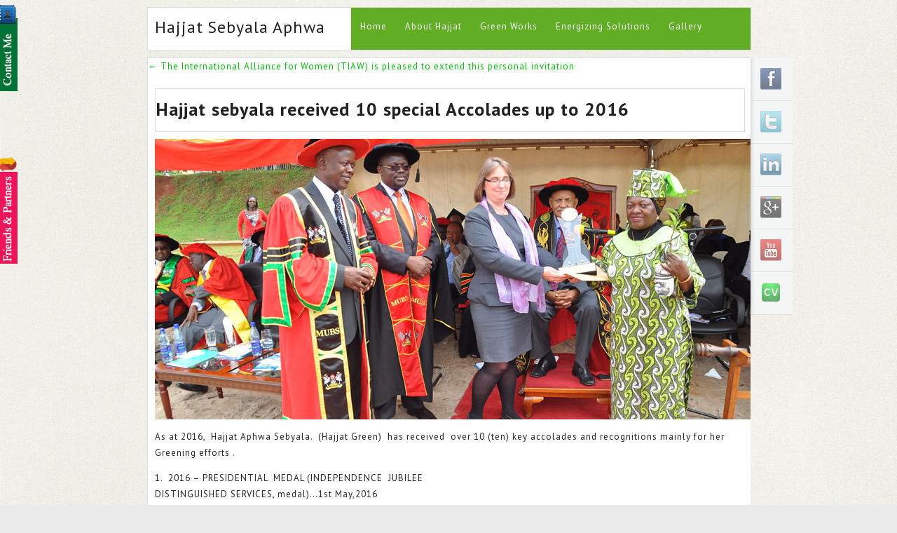

--- FILE ---
content_type: text/html; charset=UTF-8
request_url: https://hajjatsebyala.com/hajjat-sebyala-received-10-special-accolades-up-to-2016/
body_size: 15983
content:
<!DOCTYPE html>
<html lang="en-US">
<head>
<meta charset="UTF-8" />
<title>Hajjat sebyala received 10 special Accolades up to 2016 | Hajjat Sebyala Aphwa</title>
<link rel="profile" href="http://gmpg.org/xfn/11" />
<link rel="stylesheet" type="text/css" media="all" href="https://hajjatsebyala.com/wp-content/themes/hajjat/style.css" />
<link rel="pingback" href="https://hajjatsebyala.com/xmlrpc.php" />
 
<script src="https://hajjatsebyala.com/wp-content/themes/hajjat/js/modernizr-1.6.min.js"></script>
 
<link rel="alternate" type="application/rss+xml" title="Hajjat Sebyala Aphwa &raquo; Feed" href="https://hajjatsebyala.com/feed/" />
<link rel="alternate" type="application/rss+xml" title="Hajjat Sebyala Aphwa &raquo; Comments Feed" href="https://hajjatsebyala.com/comments/feed/" />
<link rel="alternate" type="application/rss+xml" title="Hajjat Sebyala Aphwa &raquo; Hajjat sebyala received 10 special Accolades up to 2016 Comments Feed" href="https://hajjatsebyala.com/hajjat-sebyala-received-10-special-accolades-up-to-2016/feed/" />
<link rel='stylesheet' id='font-se-style-css'  href='https://hajjatsebyala.com/wp-content/themes/hajjat/fonts/stylesheet.css?ver=0.1' type='text/css' media='all' />
<link rel='stylesheet' id='fancy-style-css'  href='https://hajjatsebyala.com/wp-content/themes/hajjat/fancybox/jquery.fancybox-1.3.4.css?ver=0.1' type='text/css' media='all' />
<link rel='stylesheet' id='superfish-css-css'  href='https://hajjatsebyala.com/wp-content/themes/hajjat/scripts/css/superfish.css?ver=1.4.8' type='text/css' media='all' />
<link rel='stylesheet' id='contact-form-7-css'  href='https://hajjatsebyala.com/wp-content/plugins/contact-form-7/includes/css/styles.css?ver=3.4.1' type='text/css' media='all' />
<link rel='stylesheet' id='custom-style-css'  href='http://fonts.googleapis.com/css?family=Oswald%3A400%2C700%2C300&#038;ver=20120208' type='text/css' media='all' />
<link rel='stylesheet' id='font-style-css'  href='http://fonts.googleapis.com/css?family=PT+Sans%3A400%2C400italic%2C700%2C700italic&#038;ver=20120203' type='text/css' media='all' />
<script type='text/javascript'>
/* <![CDATA[ */
var photocrati_ajax = {"url":"https:\/\/hajjatsebyala.com\/photocrati_ajax","wp_site_url":"https:\/\/hajjatsebyala.com","wp_site_static_url":"https:\/\/hajjatsebyala.com"};
/* ]]> */
</script>
<script type='text/javascript' src='https://hajjatsebyala.com/wp-content/plugins/nextgen-gallery/products/photocrati_nextgen/modules/ajax/static/ajax.js?ver=4.0.37'></script>
<script type='text/javascript' src='https://hajjatsebyala.com/wp-includes/js/jquery/jquery.js?ver=1.11.1'></script>
<script type='text/javascript' src='https://hajjatsebyala.com/wp-includes/js/jquery/jquery-migrate.min.js?ver=1.2.1'></script>
<script type='text/javascript' src='https://hajjatsebyala.com/wp-content/themes/hajjat/scripts/js/superfish.js?ver=1.4.8'></script>
<link rel="EditURI" type="application/rsd+xml" title="RSD" href="https://hajjatsebyala.com/xmlrpc.php?rsd" />
<link rel="wlwmanifest" type="application/wlwmanifest+xml" href="https://hajjatsebyala.com/wp-includes/wlwmanifest.xml" /> 
<link rel='prev' title='The International Alliance for Women (TIAW) is pleased to extend this personal invitation' href='https://hajjatsebyala.com/the-international-alliance-for-women-tiaw-is-pleased-to-extend-this-personal-invitation/' />
<meta name="generator" content="WordPress 4.0.37" />
<link rel='canonical' href='https://hajjatsebyala.com/hajjat-sebyala-received-10-special-accolades-up-to-2016/' />
<link rel='shortlink' href='https://hajjatsebyala.com/?p=191' />
<!-- <meta name="NextGEN" version="2.0.7" /> -->
</head>
 
<body class="single single-post postid-191 single-format-standard">
<!--[if lt IE 7]>
            <p class="chromeframe">You are using an <strong>outdated</strong> browser. Please <a href="http://browsehappy.com/">upgrade your browser</a> or <a href="http://www.google.com/chromeframe/?redirect=true">activate Google Chrome Frame</a> to improve your experience.</p>
        <![endif]-->

        <div class="wrapper">
            <header>
                <div class="logo"><h1>Hajjat Sebyala Aphwa</h1></div>
                <div class="navigation">
                    <nav class="menu-mainmenu-container"><ul id="Hajjat_menu" class="sf-menu"><li id="menu-item-22" class="menu-item menu-item-type-custom menu-item-object-custom menu-item-home menu-item-22"><a href="https://hajjatsebyala.com//">Home</a></li>
<li id="menu-item-17" class="menu-item menu-item-type-custom menu-item-object-custom menu-item-has-children menu-item-17"><a href="#">About Hajjat</a>
<ul class="sub-menu">
	<li id="menu-item-37" class="menu-item menu-item-type-post_type menu-item-object-page menu-item-37"><a href="https://hajjatsebyala.com/accolades/">Accolades</a></li>
	<li id="menu-item-35" class="menu-item menu-item-type-post_type menu-item-object-page menu-item-35"><a href="https://hajjatsebyala.com/green/">Green</a></li>
	<li id="menu-item-36" class="menu-item menu-item-type-post_type menu-item-object-page menu-item-36"><a href="https://hajjatsebyala.com/general/">General</a></li>
	<li id="menu-item-34" class="menu-item menu-item-type-post_type menu-item-object-page menu-item-34"><a href="https://hajjatsebyala.com/media/">Media</a></li>
	<li id="menu-item-33" class="menu-item menu-item-type-post_type menu-item-object-page menu-item-33"><a href="https://hajjatsebyala.com/professional/">Professional</a></li>
</ul>
</li>
<li id="menu-item-16" class="menu-item menu-item-type-post_type menu-item-object-page menu-item-has-children menu-item-16"><a href="https://hajjatsebyala.com/green-works/">Green Works</a>
<ul class="sub-menu">
	<li id="menu-item-70" class="menu-item menu-item-type-post_type menu-item-object-page menu-item-70"><a href="https://hajjatsebyala.com/general-greening-and-womens-day/">General Greening and Women’s Day</a></li>
	<li id="menu-item-71" class="menu-item menu-item-type-post_type menu-item-object-page menu-item-71"><a href="https://hajjatsebyala.com/7-year-plan-greening-initiatives/">7 year plan- Greening Initiatives</a></li>
	<li id="menu-item-72" class="menu-item menu-item-type-post_type menu-item-object-page menu-item-72"><a href="https://hajjatsebyala.com/gomba-women-environment-and-development-group/">Gomba Women Environment and Development Group</a></li>
	<li id="menu-item-73" class="menu-item menu-item-type-post_type menu-item-object-page menu-item-73"><a href="https://hajjatsebyala.com/greening-uganda-prisons/">Greening Uganda prisons</a></li>
	<li id="menu-item-74" class="menu-item menu-item-type-post_type menu-item-object-page menu-item-74"><a href="https://hajjatsebyala.com/greening-mubs-on-greening-fridays/">Greening MUBS on Greening Fridays</a></li>
	<li id="menu-item-75" class="menu-item menu-item-type-post_type menu-item-object-page menu-item-75"><a href="https://hajjatsebyala.com/uganda-muslim-women-association/">Uganda Muslim Women Association</a></li>
	<li id="menu-item-76" class="menu-item menu-item-type-post_type menu-item-object-page menu-item-76"><a href="https://hajjatsebyala.com/green-firday/">Greening Firday</a></li>
</ul>
</li>
<li id="menu-item-12" class="menu-item menu-item-type-post_type menu-item-object-page menu-item-12"><a href="https://hajjatsebyala.com/energizing-solutions/">Energizing Solutions</a></li>
<li id="menu-item-10" class="menu-item menu-item-type-post_type menu-item-object-page menu-item-10"><a href="https://hajjatsebyala.com/gallery/">Gallery</a></li>
</ul></nav>                </div>
            </header><div class="container">
                <section>
                    <div class="conatiner">
	

		<nav>
			<a href="https://hajjatsebyala.com/the-international-alliance-for-women-tiaw-is-pleased-to-extend-this-personal-invitation/" rel="prev">&larr; The International Alliance for Women (TIAW) is pleased to extend this personal invitation</a>					</nav>
		
		<article id="post-191" class="post-191 post type-post status-publish format-standard has-post-thumbnail hentry category-news">
			
			<header>
				<h1>Hajjat sebyala received 10 special Accolades up to 2016</h1>			</header>
			<img width="860" height="400" src="http://hajjatsebyala.com/wp-content/uploads/2016/08/BPWS-HAJJAT-SEBYALA.jpg" class="attachment-post-thumbnail wp-post-image" alt="BPW&#039;S HAJJAT SEBYALA" />			<p>As at 2016,  Hajjat Aphwa Sebyala.  (Hajjat Green)  has received  over 10 (ten) key accolades and recognitions mainly for her Greening efforts .</p>
<p>1.  2016 &#8211; PRESIDENTIAL  MEDAL (INDEPENDENCE  JUBILEE<br />
DISTINGUISHED SERVICES, medal)&#8230;1st May,2016</p>
<p>2.   2016 &#8211;  Eminent  Woman,  Women’s  Situation Room  (WSR) Uganda,</p>
<p>3.     2015 &#8230;2017 Africa Representative, BPW INTERNATIONAL ,<br />
ENVIRONMENT AND SUSTAINABLE DEVELOPMENT COMMITTEE</p>
<p>4 .     2014 . MAKERERE UNIVERSITY BUSINESS SCHOOL (MUBS)<br />
MERITORIOUS SERVICES AWARD 2014</p>
<p>5.        2014 &#8230; The international Alliance for Women&#8230;TIAW 2013 World of<br />
Defference 100 Award &#8211; Washington  DC</p>
<p>6.          2013,  UGANDA MUSLIM ACHIEVER OF THE YEAR 2013, Umnet,</p>
<p>7.          2013 INSPIRATIONAL WOMAN OF UGANDA (CEDA -ENVIRONMENT<br />
AWARD )</p>
<p>8.           2012-2015  PARTNER WITH  ALLIANCE OF RELIGIONS  AND<br />
CONSERVATION,(ARC) UK,</p>
<p>9..           2012&#8230;.TODAY. . INTERNATIONAL  CLIMATE  CHAMPION</p>
<p>10.           2010 -2011 BRITISH  COUNCIL CLIMATE AMBASSADOR</p>
<p>11.          2015&#8230; Agriculture,  Environment  Expert input into Africa Union<br />
(AU) AGENDA 2063</p>
					
					
						
			
				
							
				
		</article>

		<nav>
			<a href="https://hajjatsebyala.com/the-international-alliance-for-women-tiaw-is-pleased-to-extend-this-personal-invitation/" rel="prev">&larr; The International Alliance for Women (TIAW) is pleased to extend this personal invitation</a>					</nav>

		




								<div id="respond" class="comment-respond">
				<h3 id="reply-title" class="comment-reply-title">Leave a Reply <small><a rel="nofollow" id="cancel-comment-reply-link" href="/hajjat-sebyala-received-10-special-accolades-up-to-2016/#respond" style="display:none;">Cancel reply</a></small></h3>
									<form action="https://hajjatsebyala.com/wp-comments-post.php" method="post" id="commentform" class="comment-form">
																			<p class="comment-notes">Your email address will not be published. Required fields are marked <span class="required">*</span></p>							<p><label for="author">Name</label> *<input id="author" name="author" type="text" value="" size="30" aria-required='true' /></p>
<p><label for="email">Email</label> *<input id="email" name="email" type="email" value="" size="30" aria-required='true' /></p>
<p><label for="url">Website</label><input id="url" name="url" type="url" value="" size="30" /></p>
												<p class="comment-form-comment"><label for="comment">Comment</label> <textarea id="comment" name="comment" cols="45" rows="8" aria-required="true"></textarea></p>						<p class="form-allowed-tags">You may use these <abbr title="HyperText Markup Language">HTML</abbr> tags and attributes:  <code>&lt;a href=&quot;&quot; title=&quot;&quot;&gt; &lt;abbr title=&quot;&quot;&gt; &lt;acronym title=&quot;&quot;&gt; &lt;b&gt; &lt;blockquote cite=&quot;&quot;&gt; &lt;cite&gt; &lt;code&gt; &lt;del datetime=&quot;&quot;&gt; &lt;em&gt; &lt;i&gt; &lt;q cite=&quot;&quot;&gt; &lt;strike&gt; &lt;strong&gt; </code></p>						<p class="form-submit">
							<input name="submit" type="submit" id="submit" value="Post Comment" />
							<input type='hidden' name='comment_post_ID' value='191' id='comment_post_ID' />
<input type='hidden' name='comment_parent' id='comment_parent' value='0' />
						</p>
						<p style="display: none;"><input type="hidden" id="akismet_comment_nonce" name="akismet_comment_nonce" value="6807ea88b2" /></p><p style="display: none;"><input type="hidden" id="ak_js" name="ak_js" value="56"/></p>					</form>
							</div><!-- #respond -->
			
</div>
                    
<div id="social">

                    <ul class="pos-button">

                        <li class="first"><a href="https://www.facebook.com/hajjatsebyala.aphwa" class="facebook" title="Facebook" target="_blank"></a></li>

                        <li><a href="https://twitter.com/hajjatsebyala" class="google" title="Twitter+" target="_blank"></a></li>

                        <li><a href="#" class="twitter" title="Linkedin" target="_blank"></a></li>

                        <li><a href="https://plus.google.com/103788122537331188865" class="linkedin" title="Google+" target="_blank"></a></li>

                        <li><a href="http://www.youtube.com/channel/UCnhFOHAjiw0669_NeIBgasg" class="pinterest" target="_blank" title="Youtube"></a></li>
                        <li><a href="http://hajjatsebyala.com/wp-content/uploads/2016/08/2016-HAJJAT-A.K.-SEBYALA-BRIEF-PROFILE.pdf" class="resume" title="Hajjat Sebyala's Resume/CV" target="_blank"></a></li>

                    </ul>
        </div>    </section>
</div>

            <footer>
            <a id="contact-hajjat" href="http://hajjatsebyala.com/contacts/" title="Contact Hajjat Sebyala Aphwa">
                <img src="https://hajjatsebyala.com/wp-content/themes/hajjat/images/contact-us.png" alt="Contact Hajjat Sebyala Aphwa">
            </a>

            <a id="partners-hajjat" href="http://hajjatsebyala.com/friends-and-partners/" title="Hajjat Sebyala Aphwa Partners">
                <img src="https://hajjatsebyala.com/wp-content/themes/hajjat/images/patners.png" alt="Hajjat Sebyala Aphwa Friends and Partners">
            </a>

                <div class="copyright">
                    <p>Copy &copy; Right 2013, Hajjat Sebyala Aphwa, All Rights Reserved</p>
                </div>
            </footer>

        </div>

        <!-- Google Analytics: change UA-XXXXX-X to be your site's ID. -->
        <script>
            var _gaq=[['_setAccount','UA-XXXXX-X'],['_trackPageview']];
            (function(d,t){var g=d.createElement(t),s=d.getElementsByTagName(t)[0];
            g.src='//www.google-analytics.com/ga.js';
            s.parentNode.insertBefore(g,s)}(document,'script'));
        </script>

<script type='text/javascript' src='https://hajjatsebyala.com/wp-content/plugins/akismet/_inc/form.js?ver=3.0.2'></script>
<script type='text/javascript' src='https://hajjatsebyala.com/wp-includes/js/comment-reply.min.js?ver=4.0.37'></script>
<script type='text/javascript' src='https://hajjatsebyala.com/wp-content/plugins/contact-form-7/includes/js/jquery.form.min.js?ver=3.32.0-2013.04.03'></script>
<script type='text/javascript'>
/* <![CDATA[ */
var _wpcf7 = {"loaderUrl":"https:\/\/hajjatsebyala.com\/wp-content\/plugins\/contact-form-7\/images\/ajax-loader.gif","sending":"Sending ..."};
/* ]]> */
</script>
<script type='text/javascript' src='https://hajjatsebyala.com/wp-content/plugins/contact-form-7/includes/js/scripts.js?ver=3.4.1'></script>
<script type='text/javascript' src='https://s0.wp.com/wp-content/js/devicepx-jetpack.js?ver=202603'></script>
<script type='text/javascript' src='https://hajjatsebyala.com/wp-content/themes/hajjat/js/jquery.carouFredSel-6.1.0-packed.js?ver=4.0.37'></script>
<script type='text/javascript' src='https://hajjatsebyala.com/wp-content/themes/hajjat/js/main.js?ver=4.0.37'></script>
<script type='text/javascript' src='https://hajjatsebyala.com/wp-content/themes/hajjat/fancybox/jquery.easing-1.3.pack.js?ver=4.0.37'></script>
<script type='text/javascript' src='https://hajjatsebyala.com/wp-content/themes/hajjat/fancybox/jquery.mousewheel-3.0.4.pack.js?ver=4.0.37'></script>
<script type='text/javascript' src='https://hajjatsebyala.com/wp-content/themes/hajjat/fancybox/jquery.fancybox-1.3.4.pack.js?ver=4.0.37'></script>
</body>
</html>

--- FILE ---
content_type: text/css
request_url: https://hajjatsebyala.com/wp-content/themes/hajjat/style.css
body_size: 556
content:
/*
Theme Name: hajjat HTML5
Theme URI: http://nathanstaines.com
Description: An HTML5 version of <a href="http://hajjatsebyala.com/">Hajjat Sebyala</a> by <a href="http://hostalite.com/">Kakembo Alex</a> which is based on Twenty Ten.
Version: 3.2
Author: Kakembo Alex
Author URI: http://hostalite.com
Tags: hajjat, html5, personal, clean, basic
*/

@import "css/reset.css";
@import "css/layout.css";
.latest-news figure{
	width: 34%;
	float:left;
}
.latest-news .article-header {
width: 61%;
float: right;
}
article {
padding: 10px;
}

--- FILE ---
content_type: text/css
request_url: https://hajjatsebyala.com/wp-content/themes/hajjat/css/layout.css
body_size: 23384
content:
/* LAYOUT */
/* ----------------------------------------- */

/* Presentational classes generated by WordPress */
.aligncenter	{ display: block; margin: 0 auto; }
.alignleft		{ float: left; margin: 0 20px 20px 0; }
.alignright		{ float: right; margin: 0 0 20px 20px; }
.wp-caption		{ border: 1px solid #999; text-align: center; background: #eee; padding: 10px; margin: 10px; }
/*
 * HTML5 Boilerplate
 *
 * What follows is the result of much research on cross-browser styling.
 * Credit left inline and big thanks to Nicolas Gallagher, Jonathan Neal,
 * Kroc Camen, and the H5BP dev community and team.
 */

/* ==========================================================================
   Base styles: opinionated defaults
   ========================================================================== */

html,
button,
input,
select,
textarea {
    color: #222;
}

body {
    background: url(../images/bg-light.jpg) repeat scroll 0 0 #EAEAEA;
    font-family: 'PT Sans';
    font-size: 13px;
    letter-spacing: 1px;
    line-height: 23px;
    padding: 0;
    margin: 0
}

/*
 * Remove text-shadow in selection highlight: h5bp.com/i
 * These selection rule sets have to be separate.
 * Customize the background color to match your design.
 */

::-moz-selection {
    background: #b3d4fc;
    text-shadow: none;
}

::selection {
    background: #b3d4fc;
    text-shadow: none;
}

/*
 * A better looking default horizontal rule
 */

hr {
    display: block;
    height: 1px;
    border: 0;
    border-top: 1px solid #ccc;
    margin: 1em 0;
    padding: 0;
}

/*
 * Remove the gap between images and the bottom of their containers: h5bp.com/i/440
 */

img {
    vertical-align: middle;
}

/*
 * Remove default fieldset styles.
 */

fieldset {
    border: 0;
    margin: 0;
    padding: 0;
}

/*
 * Allow only vertical resizing of textareas.
 */

textarea {
    resize: vertical;
}

/* ==========================================================================
   Chrome Frame prompt
   ========================================================================== */

.chromeframe {
    margin: 0.2em 0;
    background: #ccc;
    color: #000;
    padding: 0.2em 0;
}

/* ==========================================================================
   Author's custom styles
   ========================================================================== */

a{
    color: #00B907;
    text-decoration: none;
}
a:hover{
    color: #ff0000;
}

.wpcf7 form.wpcf7-form p input[type="submit"]{
    background: rgb(143,200,0); /* Old browsers */
    /* IE9 SVG, needs conditional override of 'filter' to 'none' */
    background: url([data-uri]);
    background: -moz-linear-gradient(top,  rgba(143,200,0,1) 0%, rgba(143,200,0,1) 100%); /* FF3.6+ */
    background: -webkit-gradient(linear, left top, left bottom, color-stop(0%,rgba(143,200,0,1)), color-stop(100%,rgba(143,200,0,1))); /* Chrome,Safari4+ */
    background: -webkit-linear-gradient(top,  rgba(143,200,0,1) 0%,rgba(143,200,0,1) 100%); /* Chrome10+,Safari5.1+ */
    background: -o-linear-gradient(top,  rgba(143,200,0,1) 0%,rgba(143,200,0,1) 100%); /* Opera 11.10+ */
    background: -ms-linear-gradient(top,  rgba(143,200,0,1) 0%,rgba(143,200,0,1) 100%); /* IE10+ */
    background: linear-gradient(to bottom,  rgba(143,200,0,1) 0%,rgba(143,200,0,1) 100%); /* W3C */
    filter: progid:DXImageTransform.Microsoft.gradient( startColorstr='#8fc800', endColorstr='#8fc800',GradientType=0 ); /* IE6-8 */
    padding: 5px 14px;
    border: 1px solid #ddd;
    border-radius: 5px;
    color: #fff;
    font-weight: bold;
}















/* ==========================================================================
   Helper classes
   ========================================================================== */

/*
 * Image replacement
 */

.ir {
    background-color: transparent;
    border: 0;
    overflow: hidden;
    /* IE 6/7 fallback */
    *text-indent: -9999px;
}

.ir:before {
    content: "";
    display: block;
    width: 0;
    height: 150%;
}

/*
 * Hide from both screenreaders and browsers: h5bp.com/u
 */

.hidden {
    display: none !important;
    visibility: hidden;
}

/*
 * Hide only visually, but have it available for screenreaders: h5bp.com/v
 */

.visuallyhidden {
    border: 0;
    clip: rect(0 0 0 0);
    height: 1px;
    margin: -1px;
    overflow: hidden;
    padding: 0;
    position: absolute;
    width: 1px;
}

/*
 * Extends the .visuallyhidden class to allow the element to be focusable
 * when navigated to via the keyboard: h5bp.com/p
 */

.visuallyhidden.focusable:active,
.visuallyhidden.focusable:focus {
    clip: auto;
    height: auto;
    margin: 0;
    overflow: visible;
    position: static;
    width: auto;
}

/*
 * Hide visually and from screenreaders, but maintain layout
 */

.invisible {
    visibility: hidden;
}

/*
 * Clearfix: contain floats
 *
 * For modern browsers
 * 1. The space content is one way to avoid an Opera bug when the
 *    `contenteditable` attribute is included anywhere else in the document.
 *    Otherwise it causes space to appear at the top and bottom of elements
 *    that receive the `clearfix` class.
 * 2. The use of `table` rather than `block` is only necessary if using
 *    `:before` to contain the top-margins of child elements.
 */

.clearfix:before,
.clearfix:after {
    content: " "; /* 1 */
    display: table; /* 2 */
}

.clearfix:after {
    clear: both;
}

/*
 * For IE 6/7 only
 * Include this rule to trigger hasLayout and contain floats.
 */

.clearfix {
    *zoom: 1;
}

/* ==========================================================================
   Media Queries for Responsive Design.
   ========================================================================== */
/* Smartphones (portrait and landscape) ----------- */
@media only screen and (min-device-width : 320px) and (max-device-width : 480px) {
/* Styles */
}

/* Smartphones (landscape) ----------- */
@media only screen and (min-width : 321px) {
/* Styles */
}

/* Smartphones (portrait) ----------- */
@media only screen and (max-width : 320px) {
/* Styles */
}

/* iPads (portrait and landscape) ----------- */
@media only screen and (min-device-width : 768px) and (max-device-width : 1024px) {
/* Styles */
}

/* iPads (landscape) ----------- */
@media only screen and (min-device-width : 768px) and (max-device-width : 1024px) and (orientation : landscape) {
/* Styles */
}

/* iPads (portrait) ----------- */
@media only screen and (min-device-width : 768px) and (max-device-width : 1024px) and (orientation : portrait) {
/* Styles */
}

/* Desktops and laptops ----------- */
/*@media only screen and (min-width : 1224px) {*/
    .wrapper{
        width: 860px;
        margin: 0 auto;
    }

    header{
        width: 100%;
        height: 60px;
        background: none scroll 0 0 #fff;
        border: 1px solid #ddd;
        margin: 10px 0;
    }
    header .logo{
        float: left;
        padding: 0 10px;
        width: 265px;

    }
    header .logo h1{
        font-size: 1.82em;
        letter-spacing: 1px;
        line-height: 23px;
        font-weight: normal;        
    }
    /* -----------------------------
    NAVIGATION
    ------------------------------- */

    header .navigation{
        width: 570px;
        float: right;
        position: relative;
        height: 50px;
    }
    header .navigation nav{
        padding: 5px 0;
        background: #61AE24;
        position: relative;
        height: 50px;
    }
    /*header .navigation nav ul{
        padding: 0;
        margin: 0;
    }
    header .navigation nav ul li{
        display: inline;
        float: left;
        margin: 12px 2px;
        border-right: 1px solid #ddd;
        padding-top: 3px;
    }
        header .navigation nav ul li:last-child{ 
            border-right: 0px solid;            
        }
    header .navigation nav ul li a{
        padding: 10px;
        color: #fff;
        text-decoration: none;
        text-transform: uppercase;
        font-size: 13px;
        line-height: 16px;
        letter-spacing: 0.9px;
        -webkit-transition: all 1s ease-in-out;
        -moz-transition: all 1s ease-in-out;
        -ms-transition: all 1s ease-in-out;
        -o-transition: all 1s ease-in-out;
        transition: all 1s ease-in-out;
    }
    */
    header .navigation nav ul li.current-item a{
        border-bottom: 2px solid #F5E20F;
    }
    header .navigation nav ul li a:hover{
        color: #000;
        -webkit-transition: all 1s ease-in-out;
        -moz-transition: all 1s ease-in-out;
        -ms-transition: all 1s ease-in-out;
        -o-transition: all 1s ease-in-out;
        transition: all 1s ease-in-out;
    }

    /* --------------------------------------
    MAIN CONTENT
    ---------------------------------------- */
    .container{
        background: none repeat scroll 0 0 #FFFFFF;
        margin: 10px 0;
        width: 100%;
        position: relative;
        border-bottom: 1px solid #ddd;
        border-top: 1px solid #ddd;
        border-left: 1px solid #ddd;
    }
    .container section {overflow: hidden;width: 100%;}
    .profile-pic{
        background: none repeat scroll 0 0 none;
        display: inline-block;
        float: left;
        margin: 88px 0 0 1px;
        overflow: hidden;
        padding: 0;
        position: relative;
        vertical-align: top;
        width: 280px;
    }
    section{}
    .profile-pic:before {  
            top: 52px;  
            left: 5px;  
          
            transform: rotate(-5deg);  
            box-shadow: 7px 6px 15px #333;  
    }  
    .profile-pic:after {  
            top: 52px;  
            right: 5px;  
              
            transform: rotate(5deg);  
            box-shadow: -7px 6px 15px #333;  
    } 
    .profile-pic figure{
        width: 300px;
        height: 300px;
    }
    .profile-pic figure img{
        width: 100%;
        height: auto;
    }
    .intro-content{
        float: right;
        overflow: hidden;
        padding: 5px 10px 0 0;
        width: 530px;
    }

    /* ------- quotation ------------- */
    .bqend {
        background: url("../images/last_quote.png") no-repeat scroll right bottom transparent;
        float: right;
        height: 14px;
        width: 19px;
    }
    .bqstart {
        background: url("../images/first_quote.png") no-repeat scroll left top transparent;
        float: left;
        height: 14px;
        width: 19px;
    }
    span{
        clear: both;
        font-size: 12px;
        font-weight: bold;
        height: 1px;
        padding-right: 8px;
    }
    div.lower-content{
        background: none repeat scroll 0 0 #FFFFFF;
        border: 1px solid #DDDDDD;
        float: left;
        height: 166px;
        padding: 10px 0;
        width: 523px;

    }
    body .caro-wrapper{
        background: none repeat scroll 0 0 #FFFFFF;
        border: 1px solid #DDDDDD;
        float: left;
        height: 166px;
        padding: 10px 0;
        width: 100%;
    }
    footer{
        width: 98%;
        background: #61AE24;
        padding: 0 10px;
        margin: 10px 0 15px;
    }
    footer .copyright p{
        color: #fff;
        font-size: 12px;
        padding: 4px;
        margin: 1px;
    }
    /* ---------------- SOCIAL BAR----------- */


    div#social,
    div#action {
        position: absolute;
        right: -60px;
        width: 60px;
        border-radius: 0 3px 3px 0;
    }

    div#social {
        top: 0;
        background: #F4F5F5 url(../images/social-shadow.png) repeat-y left;
    }
    div#social ul.pos-button{margin: 0; padding: 0}

    div#social li {
        display: block;
        list-style: none;
        list-style-image: none;
        width: 60px;
        height: 60px;
        border-bottom: 1px solid #E0E2E2;
        -webkit-transition: background 0.5s ease;
        -moz-transition: background 0.5s ease; /* Mozilla фикс */
    }

    div#social li:hover {
        background: #FFFFFF;
        -webkit-transition: background 0.5s ease;
        -moz-transition: background 0.5s ease; /* Mozilla фикс */
    }

    div#social li a {
        display: block;
        width: 60px;
        height: 60px;
        -webkit-transition: background 0.5s ease;
        -moz-transition: background 0.5s ease; /* Mozilla фикс */
    }

    div#social li a:hover {
        -webkit-transition: background 0.5s ease;
        -moz-transition: background 0.5s ease; /* Mozilla фикс */
    }

    div#social li a.facebook {background: url(../images/social/facebook.png) no-repeat scroll 13px 13px transparent; opacity: 0.6;}
    div#social li a.facebook:hover { background: url(../images/social/facebook.png) no-repeat scroll 13px 13px transparent; opacity: 1;}
    div#social li a.google {background: url(../images/social/twitter.png) no-repeat scroll 13px 13px transparent; opacity: 0.6;}
    div#social li a.google:hover {background: url(../images/social/twitter.png) no-repeat scroll 13px 13px transparent; opacity: 1;}
    div#social li a.twitter { background: url(../images/social/linkedin.png) no-repeat scroll 13px 13px transparent; opacity: 0.6;}
    div#social li a.twitter:hover {background: url(../images/social/linkedin.png) no-repeat scroll 13px 13px transparent; opacity: 1;}
    div#social li a.linkedin {background: url(../images/social/gplus.png) no-repeat scroll 13px 13px transparent; opacity: 0.6;}
    div#social li a.linkedin:hover {background: url(../images/social/gplus.png) no-repeat scroll 13px 13px transparent; opacity: 1;}
    div#social li a.pinterest {background: url(../images/social/youtube.png) no-repeat scroll 13px 13px transparent; opacity: 0.6;}
    div#social li a.pinterest:hover {background: url(../images/social/youtube.png) no-repeat scroll 13px 13px transparent; opacity: 1;}
    div#social li a.resume {background: url(../images/social/download.png) no-repeat scroll 13px 13px transparent; opacity: 0.6;}
    div#social li a.resume:hover {background: url(../images/social/pdf.png) no-repeat scroll 13px 13px transparent; opacity: 1;}

    div#action {
        position: absolute;
        right: -60px;
        width: 60px;
        border-radius: 0 3px 3px 0;
        bottom: 0;
        background: #2D393F url(../images/action-shadow.png) repeat-y left;
    }

    div#action li {
        display: block;
        list-style: none;
        list-style-image: none;
        width: 60px;
        height: 60px;
        border-bottom: 1px solid #424D53 ;
        -webkit-transition: background 0.5s ease;
        -moz-transition: background 0.5s ease; /* Mozilla фикс */
    }

    div#action li:hover {
        background: #424D53;
        -webkit-transition: background 0.5s ease;
        -moz-transition: background 0.5s ease; /* Mozilla фикс */
    }

    div#action li a {
        display: block;
        width: 60px;
        height: 60px;
        filter:progid:DXImageTransform.Microsoft.Alpha(opacity=50); /* IE 5.5+*/
        -moz-opacity: 0.5; /* Mozilla 1.6 и ниже */
        -khtml-opacity: 0.5; /* Konqueror 3.1, Safari 1.1 */
        opacity: 0.5; /* CSS3 - Mozilla 1.7b +, Firefox 0.9 +, Safari 1.2+, Opera 9 */
        -webkit-transition: background 0.5s ease;
    }

    div#action li a:hover {
        filter:progid:DXImageTransform.Microsoft.Alpha(opacity=100); /* IE 5.5+*/
        -moz-opacity: 1; /* Mozilla 1.6 и ниже */
        -khtml-opacity: 1; /* Konqueror 3.1, Safari 1.1 */
        opacity: 1; /* CSS3 - Mozilla 1.7b +, Firefox 0.9 +, Safari 1.2+, Opera 9 */
        -webkit-transition: background 0.5s ease;
    }

    div#action li a.print {background: url(../images/actionicons.png) 0 0}
    div#action li a.save {background: url(../images/actionicons.png) 0 -60px}
    div#action li a.share {background: url(../images/actionicons.png) 0 -120px}

    /* ------------------------------------------------
        SCROLLER
    ------------------------------------------------- */
    /* Elastislide Style */
    .es-carousel {
        background-color: #fff;
        float: left;
        margin: 0 0 30px;
        width: 858px;
    }
            .es-carousel ul {
                margin: 0;
                padding: 0;
                list-style: none;
                display: block;
            }
            .es-carousel li {
                font-size: 40px;
                color: #999;
                text-align: center;
                /*background-color: #eee;*/
                width: 138px;
                height: 138px;
                padding: 0;
                margin: 6px;
                display: block;
                float: left;
            }
            .es-carousel.responsive {
                width: auto;
                margin-left: 0;
            }
            .clearfix {
                float: none;
                clear: both;
            }
            .prev {
                float: left;
                margin-left: 10px;
            }
            .next {
                float: right;
                margin-right: 10px;
            }
            .pager {
                float: left;
                width: 300px;
                text-align: center;
            }
            .pager a {
                margin: 0 5px;
                text-decoration: none;
            }
            .pager a.selected {
                text-decoration: underline;
            }
            .timer {
                background-color: #999;
                height: 6px;
                width: 0px;
            }
    .es-carousel ul li a img{
        display:block;
        border:none;
        width: 100%;
        max-height:100%;
        max-width:100%;
    }
    .es-nav span{
        position: absolute;
        top: -11%;
        right: 29px;
        background: #060F20 url(../images/nav.png) no-repeat top left;
        width: 14px;
        height: 26px;
        margin-top: -13px;
        text-indent: -9000px;
        cursor: pointer;
        opacity: 0.8;
        padding: 1px 1px;
    }
    .es-nav span.es-nav-next{
        right:12px;
        left:auto;
        background-position:top right;
        top: -15px;
    }
    .es-nav span:hover{
        opacity:1.0;
    }
/* Latest News */
.lower-wrapper{overflow: hidden;}
    .es-carousel-wrapper{ 
        width: 517px;
        float: left;
        overflow: hidden;
    }
    body .caro-wrapper .carousel-wrapper{
        width: 100%;
        float: left;
        overflow: hidden;
    }
    h2.news-right{
        float: right;
        width: 100%;
        text-align: right;
        margin-right: 201px;
    }
    .latest-news{
        width: 36%;
        float: right;
    }
    figure.news-image{
        width: 29%;
        float: left;
        height: 80px;
    }
    figure.news-image img{ width: 95%;}
    .article-header{ width: 66%;float: left;}
    .article-header h3{
    margin: 0.6em 0;
    }
    .article-header h3 a{ color: #3AAF0C;text-decoration: none;font-size: 12px;line-height: 14px;}
    .article-header h3 a:hover{ color: #c00;}
    .post-content{
        background: none repeat scroll 0 0 #FFFFFF;
        margin-bottom: 5px;
        overflow: hidden;
        padding: 3px;
        border: 1px solid #ddd;
    }

    /* /////////////////////////////////
    GALLERY STYLING
  //////////////////////////////// */
    html > body .ngg-album {
        overflow: hidden;
        padding: 5px 5px 1px;
        margin: 7px;
        border: 1px solid #CCC;
        border-radius: 5px;
        width: 30%;
        float: left;
    }
    html body .ngg-albumoverview {
        margin: 10px 12px;
        width: 98%;
        clear: none;
        display: inline;
        float: left;
        position: relative;
    }
    html .ngg-albumtitle {
        text-align: left;
        font-weight: bold;
        margin: 0px;
        padding: 0px;
        font-size: 1.4em;
        margin-bottom: 10px;
        bottom: 9px;
    }
    html .ngg-albumtitle a{
        font-size: 14px;
        text-decoration: none;
        color: #238;
        padding: 20px 2px 10px;
    }
    html .ngg-albumcontent{
        width: 96%;
    }
    html .ngg-thumbnail img {
        background-color: transparent;
        border: none;
        margin: 4px 0px 4px 5px;
        padding: 4px;
        position: relative;
        width: 100%;
    }
    html .ngg-thumbnail {
        float: left;
        margin-right: 12px;
        width: 50%;
    }
    #contact-hajjat {
        left: -4px;
        position: fixed;
        top: 1%;
    }
    #partners-hajjat {
        left: -4px;
        position: fixed;
        top: 31%;
    }

    /**
    * Contact Form
    */

    .wpcf7 input[type="text"],
    .wpcf7 input[type="email"],
    .wpcf7 textarea
    {
        background-color: #fff;
        color: #000;
        width: 50%;
    }
    #very-special-field
    {
        color: #f00;
        border: 1px solid #f00;
    }
    .wpcf7
    {
        background-color: #f7f7f7;
    }
    .contact-wrapper{
        width: 90%;
        padding: 15px;
    }
/*}*/

/* Large screens ----------- */
@media only screen and (min-width : 1824px) {
/* Styles */
}

/* iPhone 4 ----------- */
@media only screen and (-webkit-min-device-pixel-ratio : 1.5),only screen and (min-device-pixel-ratio : 1.5) {
/* Styles */
}


@media print,
       (-o-min-device-pixel-ratio: 5/4),
       (-webkit-min-device-pixel-ratio: 1.25),
       (min-resolution: 120dpi) {
    /* Style adjustments for high resolution devices */
}

/* ==========================================================================
   Print styles.
   Inlined to avoid required HTTP connection: h5bp.com/r
   ========================================================================== */

@media print {
    * {
        background: transparent !important;
        color: #000 !important; /* Black prints faster: h5bp.com/s */
        box-shadow: none !important;
        text-shadow: none !important;
    }

    a,
    a:visited {
        text-decoration: underline;
    }

    a[href]:after {
        content: " (" attr(href) ")";
    }

    abbr[title]:after {
        content: " (" attr(title) ")";
    }

    /*
     * Don't show links for images, or javascript/internal links
     */

    .ir a:after,
    a[href^="javascript:"]:after,
    a[href^="#"]:after {
        content: "";
    }

    pre,
    blockquote {
        border: 1px solid #999;
        page-break-inside: avoid;
    }

    thead {
        display: table-header-group; /* h5bp.com/t */
    }

    tr,
    img {
        page-break-inside: avoid;
    }

    img {
        max-width: 100% !important;
    }

    @page {
        margin: 0.5cm;
    }

    p,
    h2,
    h3 {
        orphans: 3;
        widows: 3;
    }

    h2,
    h3 {
        page-break-after: avoid;
    }
}


--- FILE ---
content_type: application/javascript
request_url: https://hajjatsebyala.com/wp-content/themes/hajjat/js/main.js?ver=4.0.37
body_size: 1306
content:
jQuery('document').ready(function(){ 
//	Variable number of visible items with variable sizes
				jQuery('.es-carousel ul').carouFredSel({
					responsive: true,
					width: '100%',
					prev: '#prev3',
					next: '#next3',
					scroll: 1,
					items: {
						width: 200,
					//	height: '30%',	//	optionally resize item-height
						visible: {
							min: 2,
							max: 6
						}
					}
				});
				
		// adding superfish styles and scripts
		/*jQuery('#Hajjat_menu').superfish({
			delay:       1000,                            // one second delay on mouseout
			animation:   {opacity:'show',height:'show'},  // fade-in and slide-down animation
			speed:       'fast',                          // faster animation speed
			autoArrows:  false                            // disable generation of arrow mark-up
		});*/
/* ----------------------------------------------------------------- */

		/* This is basic - uses default settings */
		
		jQuery("a#single_image").fancybox();
		
		/* Using custom settings */
		
		jQuery("a#inline").fancybox({
			'hideOnContentClick': true
		});

		/* Apply fancybox to multiple items */
		
		jQuery("a.group").fancybox({
			'transitionIn'	:	'elastic',
			'transitionOut'	:	'elastic',
			'speedIn'		:	600, 
			'speedOut'		:	200, 
			'overlayShow'	:	false
		});
	


});